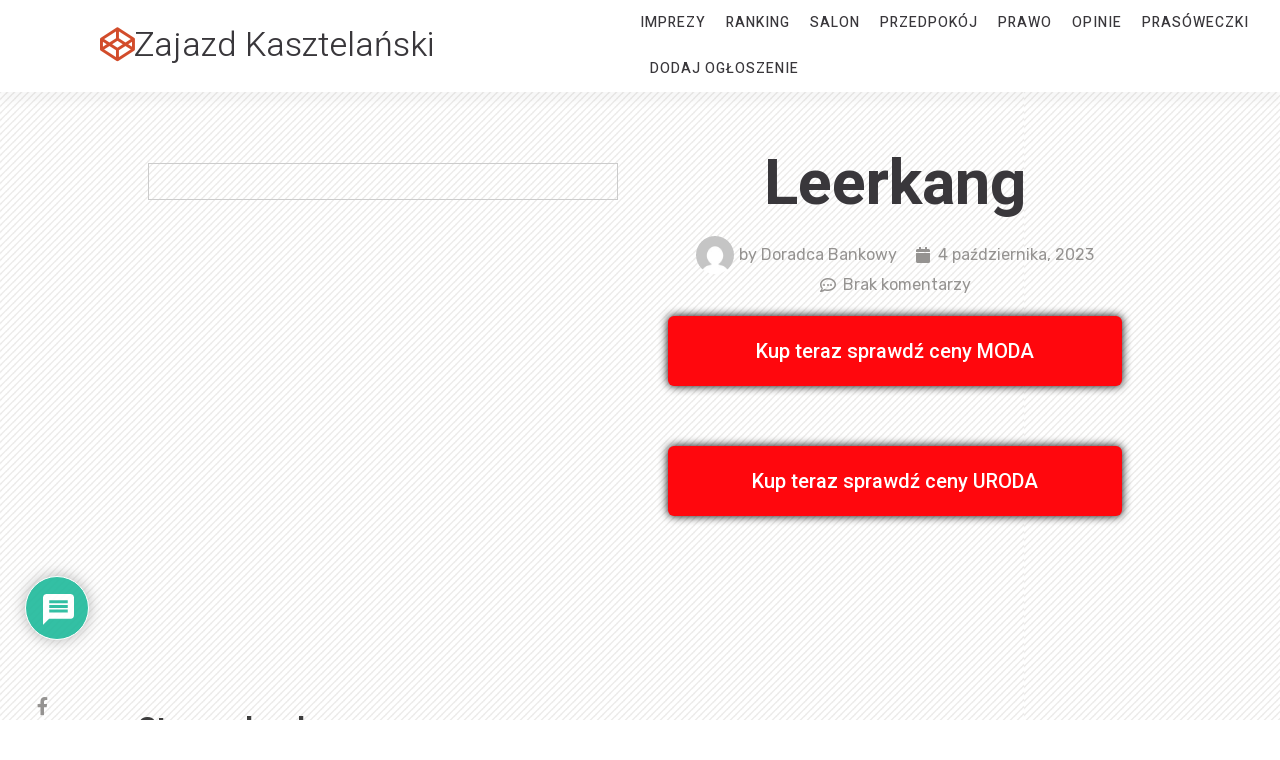

--- FILE ---
content_type: text/html; charset=utf-8
request_url: https://www.google.com/recaptcha/api2/aframe
body_size: 267
content:
<!DOCTYPE HTML><html><head><meta http-equiv="content-type" content="text/html; charset=UTF-8"></head><body><script nonce="Fdixe7vrJidGxUP2DpfJ_A">/** Anti-fraud and anti-abuse applications only. See google.com/recaptcha */ try{var clients={'sodar':'https://pagead2.googlesyndication.com/pagead/sodar?'};window.addEventListener("message",function(a){try{if(a.source===window.parent){var b=JSON.parse(a.data);var c=clients[b['id']];if(c){var d=document.createElement('img');d.src=c+b['params']+'&rc='+(localStorage.getItem("rc::a")?sessionStorage.getItem("rc::b"):"");window.document.body.appendChild(d);sessionStorage.setItem("rc::e",parseInt(sessionStorage.getItem("rc::e")||0)+1);localStorage.setItem("rc::h",'1769421153655');}}}catch(b){}});window.parent.postMessage("_grecaptcha_ready", "*");}catch(b){}</script></body></html>

--- FILE ---
content_type: text/css
request_url: https://www.zajazd-kasztelanski.pl/wp-content/uploads/elementor/css/post-1068.css?ver=1726698105
body_size: 748
content:
.elementor-1068 .elementor-element.elementor-element-e8bf424 > .elementor-container > .elementor-column > .elementor-widget-wrap{align-content:center;align-items:center;}.elementor-1068 .elementor-element.elementor-element-e8bf424:not(.elementor-motion-effects-element-type-background), .elementor-1068 .elementor-element.elementor-element-e8bf424 > .elementor-motion-effects-container > .elementor-motion-effects-layer{background-color:#FFFFFF;}.elementor-1068 .elementor-element.elementor-element-e8bf424{box-shadow:0px 10px 8px 0px rgba(0, 0, 0, 0.03);transition:background 0.3s, border 0.3s, border-radius 0.3s, box-shadow 0.3s;margin-top:0px;margin-bottom:0px;z-index:100;}.elementor-1068 .elementor-element.elementor-element-e8bf424 > .elementor-background-overlay{transition:background 0.3s, border-radius 0.3s, opacity 0.3s;}.elementor-1068 .elementor-element.elementor-element-4ba7ecd9 > .elementor-element-populated{padding:0px 0px 0px 100px;}.elementor-1068 .elementor-element.elementor-element-29771f5b .elementor-button{font-size:34px;fill:#D24C2B;color:#D24C2B;background-color:rgba(255, 255, 255, 0);border-radius:0px 0px 0px 0px;padding:0px 0px 0px 0px;}.elementor-1068 .elementor-element.elementor-element-29771f5b .elementor-button:hover, .elementor-1068 .elementor-element.elementor-element-29771f5b .elementor-button:focus{color:#39373B;background-color:#FFFFFF;}.elementor-1068 .elementor-element.elementor-element-29771f5b .elementor-button:hover svg, .elementor-1068 .elementor-element.elementor-element-29771f5b .elementor-button:focus svg{fill:#39373B;}.elementor-1068 .elementor-element.elementor-element-29771f5b > .elementor-widget-container{margin:0px 0px 0px 0px;padding:0px 0px 0px 0px;}.elementor-1068 .elementor-element.elementor-element-29771f5b{width:auto;max-width:auto;}.elementor-1068 .elementor-element.elementor-element-4f24074c .elementor-button{font-family:"Heebo", Sans-serif;font-size:34px;font-weight:300;fill:#39373B;color:#39373B;background-color:rgba(255, 255, 255, 0);border-radius:0px 0px 0px 0px;padding:0px 0px 0px 0px;}.elementor-1068 .elementor-element.elementor-element-4f24074c .elementor-button:hover, .elementor-1068 .elementor-element.elementor-element-4f24074c .elementor-button:focus{color:#959391;background-color:rgba(255, 255, 255, 0);}.elementor-1068 .elementor-element.elementor-element-4f24074c .elementor-button:hover svg, .elementor-1068 .elementor-element.elementor-element-4f24074c .elementor-button:focus svg{fill:#959391;}.elementor-1068 .elementor-element.elementor-element-4f24074c > .elementor-widget-container{margin:0px 50px 0px 0px;padding:0px 0px 0px 0px;}.elementor-1068 .elementor-element.elementor-element-4f24074c{width:auto;max-width:auto;}.elementor-bc-flex-widget .elementor-1068 .elementor-element.elementor-element-172b6229.elementor-column .elementor-widget-wrap{align-items:center;}.elementor-1068 .elementor-element.elementor-element-172b6229.elementor-column.elementor-element[data-element_type="column"] > .elementor-widget-wrap.elementor-element-populated{align-content:center;align-items:center;}.elementor-1068 .elementor-element.elementor-element-172b6229 > .elementor-element-populated{transition:background 0.3s, border 0.3s, border-radius 0.3s, box-shadow 0.3s;}.elementor-1068 .elementor-element.elementor-element-172b6229 > .elementor-element-populated > .elementor-background-overlay{transition:background 0.3s, border-radius 0.3s, opacity 0.3s;}.elementor-1068 .elementor-element.elementor-element-29f6cd3c .elementor-nav-menu .elementor-item{font-family:"Heebo", Sans-serif;font-size:14px;font-weight:500;text-transform:uppercase;letter-spacing:1px;}.elementor-1068 .elementor-element.elementor-element-29f6cd3c .elementor-nav-menu--main .elementor-item{color:#39373B;fill:#39373B;padding-left:0px;padding-right:0px;}.elementor-1068 .elementor-element.elementor-element-29f6cd3c .elementor-nav-menu--main .elementor-item:hover,
					.elementor-1068 .elementor-element.elementor-element-29f6cd3c .elementor-nav-menu--main .elementor-item.elementor-item-active,
					.elementor-1068 .elementor-element.elementor-element-29f6cd3c .elementor-nav-menu--main .elementor-item.highlighted,
					.elementor-1068 .elementor-element.elementor-element-29f6cd3c .elementor-nav-menu--main .elementor-item:focus{color:#959391;fill:#959391;}.elementor-1068 .elementor-element.elementor-element-29f6cd3c .elementor-nav-menu--main:not(.e--pointer-framed) .elementor-item:before,
					.elementor-1068 .elementor-element.elementor-element-29f6cd3c .elementor-nav-menu--main:not(.e--pointer-framed) .elementor-item:after{background-color:#EAE7E5;}.elementor-1068 .elementor-element.elementor-element-29f6cd3c .e--pointer-framed .elementor-item:before,
					.elementor-1068 .elementor-element.elementor-element-29f6cd3c .e--pointer-framed .elementor-item:after{border-color:#EAE7E5;}.elementor-1068 .elementor-element.elementor-element-29f6cd3c .elementor-nav-menu--main .elementor-item.elementor-item-active{color:#D24C2B;}.elementor-1068 .elementor-element.elementor-element-29f6cd3c .elementor-nav-menu--main:not(.e--pointer-framed) .elementor-item.elementor-item-active:before,
					.elementor-1068 .elementor-element.elementor-element-29f6cd3c .elementor-nav-menu--main:not(.e--pointer-framed) .elementor-item.elementor-item-active:after{background-color:#D24C2B;}.elementor-1068 .elementor-element.elementor-element-29f6cd3c .e--pointer-framed .elementor-item.elementor-item-active:before,
					.elementor-1068 .elementor-element.elementor-element-29f6cd3c .e--pointer-framed .elementor-item.elementor-item-active:after{border-color:#D24C2B;}.elementor-1068 .elementor-element.elementor-element-29f6cd3c{--e-nav-menu-horizontal-menu-item-margin:calc( 20px / 2 );width:var( --container-widget-width, 124.008% );max-width:124.008%;--container-widget-width:124.008%;--container-widget-flex-grow:0;z-index:20;}.elementor-1068 .elementor-element.elementor-element-29f6cd3c .elementor-nav-menu--main:not(.elementor-nav-menu--layout-horizontal) .elementor-nav-menu > li:not(:last-child){margin-bottom:20px;}.elementor-1068 .elementor-element.elementor-element-29f6cd3c .elementor-nav-menu--dropdown a:hover,
					.elementor-1068 .elementor-element.elementor-element-29f6cd3c .elementor-nav-menu--dropdown a.elementor-item-active,
					.elementor-1068 .elementor-element.elementor-element-29f6cd3c .elementor-nav-menu--dropdown a.highlighted,
					.elementor-1068 .elementor-element.elementor-element-29f6cd3c .elementor-menu-toggle:hover{color:#072A3D;}.elementor-1068 .elementor-element.elementor-element-29f6cd3c .elementor-nav-menu--dropdown a:hover,
					.elementor-1068 .elementor-element.elementor-element-29f6cd3c .elementor-nav-menu--dropdown a.elementor-item-active,
					.elementor-1068 .elementor-element.elementor-element-29f6cd3c .elementor-nav-menu--dropdown a.highlighted{background-color:#F8F6F4;}.elementor-1068 .elementor-element.elementor-element-29f6cd3c .elementor-nav-menu--dropdown a.elementor-item-active{color:#072A3D;background-color:#ECEBEA;}@media(max-width:1024px){.elementor-1068 .elementor-element.elementor-element-4ba7ecd9 > .elementor-element-populated{margin:0% 0% 0% 10%;--e-column-margin-right:0%;--e-column-margin-left:10%;padding:10px 10px 10px 10px;}.elementor-1068 .elementor-element.elementor-element-29f6cd3c > .elementor-widget-container{margin:10px 0px 0px 0px;}.elementor-1068 .elementor-element.elementor-element-29f6cd3c{width:100%;max-width:100%;}}@media(max-width:1024px) and (min-width:768px){.elementor-1068 .elementor-element.elementor-element-4ba7ecd9{width:36%;}.elementor-1068 .elementor-element.elementor-element-172b6229{width:14%;}}@media(max-width:767px){.elementor-1068 .elementor-element.elementor-element-4ba7ecd9{width:70%;}.elementor-1068 .elementor-element.elementor-element-4ba7ecd9 > .elementor-element-populated{margin:0px 0px 0px 0px;--e-column-margin-right:0px;--e-column-margin-left:0px;padding:20px 0px 20px 20px;}.elementor-1068 .elementor-element.elementor-element-172b6229{width:30%;}}

--- FILE ---
content_type: text/css
request_url: https://www.zajazd-kasztelanski.pl/wp-content/uploads/elementor/css/post-1042.css?ver=1726716715
body_size: 1423
content:
.elementor-1042 .elementor-element.elementor-element-145a310c > .elementor-background-overlay{background-image:url("https://www.zajazd-kasztelanski.pl/wp-content/uploads/2022/10/publibox-05-stripe-bg.png");opacity:1;transition:background 0.3s, border-radius 0.3s, opacity 0.3s;}.elementor-1042 .elementor-element.elementor-element-145a310c{transition:background 0.3s, border 0.3s, border-radius 0.3s, box-shadow 0.3s;margin-top:0px;margin-bottom:0px;padding:4% 10% 18% 10%;}.elementor-1042 .elementor-element.elementor-element-7c06f4ca.elementor-column > .elementor-widget-wrap{justify-content:center;}.elementor-1042 .elementor-element.elementor-element-5c276c img{width:100%;}.elementor-1042 .elementor-element.elementor-element-5c276c .widget-image-caption{color:#959391;font-family:"Rubik", Sans-serif;font-size:14px;font-weight:400;margin-block-start:10px;}.elementor-1042 .elementor-element.elementor-element-48641dcf{text-align:center;}.elementor-1042 .elementor-element.elementor-element-48641dcf .elementor-heading-title{color:#39373B;font-family:"Heebo", Sans-serif;font-size:63px;font-weight:700;text-transform:capitalize;}.elementor-1042 .elementor-element.elementor-element-3cb0fca .elementor-repeater-item-f097764 .elementor-icon-list-icon{width:38px;}.elementor-1042 .elementor-element.elementor-element-3cb0fca .elementor-icon-list-icon i{color:#959391;}.elementor-1042 .elementor-element.elementor-element-3cb0fca .elementor-icon-list-icon svg{fill:#959391;}.elementor-1042 .elementor-element.elementor-element-3cb0fca .elementor-icon-list-text, .elementor-1042 .elementor-element.elementor-element-3cb0fca .elementor-icon-list-text a{color:#959391;}.elementor-1042 .elementor-element.elementor-element-3cb0fca .elementor-icon-list-item{font-family:"Rubik", Sans-serif;font-size:16px;font-weight:400;line-height:1.4em;}.elementor-1042 .elementor-element.elementor-element-3cb0fca > .elementor-widget-container{margin:0px 10px 0px 10px;}.elementor-1042 .elementor-element.elementor-element-3cb0fca{width:auto;max-width:auto;align-self:center;}.elementor-1042 .elementor-element.elementor-element-36d9737 .elementor-button{background-color:#FF070D;box-shadow:0px 0px 10px 0px #000000;}.elementor-1042 .elementor-element.elementor-element-36d9737 > .elementor-widget-container{margin:20px 20px 20px 20px;}.elementor-1042 .elementor-element.elementor-element-51215b2 .elementor-button{background-color:#FF070D;box-shadow:0px 0px 10px 0px #000000;}.elementor-1042 .elementor-element.elementor-element-51215b2 > .elementor-widget-container{margin:20px 20px 20px 20px;}.elementor-1042 .elementor-element.elementor-element-666edc7b > .elementor-container{max-width:1400px;}.elementor-1042 .elementor-element.elementor-element-666edc7b > .elementor-container > .elementor-column > .elementor-widget-wrap{align-content:center;align-items:center;}.elementor-1042 .elementor-element.elementor-element-666edc7b{transition:background 0.3s, border 0.3s, border-radius 0.3s, box-shadow 0.3s;margin-top:-14%;margin-bottom:0%;}.elementor-1042 .elementor-element.elementor-element-666edc7b > .elementor-background-overlay{transition:background 0.3s, border-radius 0.3s, opacity 0.3s;}.elementor-1042 .elementor-element.elementor-element-6a531290 .elementor-widget-container{color:#FFFFFF;font-family:"Heebo", Sans-serif;font-size:32px;font-weight:300;line-height:1.2em;}.elementor-1042 .elementor-element.elementor-element-6a531290 > .elementor-widget-container{margin:0% 40% 10% 0%;padding:3% 3% 3% 10%;background-color:#39373B;}body:not(.rtl) .elementor-1042 .elementor-element.elementor-element-6a531290{left:0px;}body.rtl .elementor-1042 .elementor-element.elementor-element-6a531290{right:0px;}.elementor-1042 .elementor-element.elementor-element-6a531290{bottom:1px;}.elementor-1042 .elementor-element.elementor-element-672faefa{margin-top:100px;margin-bottom:100px;padding:0% 10% 0% 10%;}.elementor-1042 .elementor-element.elementor-element-25a33f5 .elementor-icon-list-items:not(.elementor-inline-items) .elementor-icon-list-item:not(:last-child){padding-bottom:calc(20px/2);}.elementor-1042 .elementor-element.elementor-element-25a33f5 .elementor-icon-list-items:not(.elementor-inline-items) .elementor-icon-list-item:not(:first-child){margin-top:calc(20px/2);}.elementor-1042 .elementor-element.elementor-element-25a33f5 .elementor-icon-list-items.elementor-inline-items .elementor-icon-list-item{margin-right:calc(20px/2);margin-left:calc(20px/2);}.elementor-1042 .elementor-element.elementor-element-25a33f5 .elementor-icon-list-items.elementor-inline-items{margin-right:calc(-20px/2);margin-left:calc(-20px/2);}body.rtl .elementor-1042 .elementor-element.elementor-element-25a33f5 .elementor-icon-list-items.elementor-inline-items .elementor-icon-list-item:after{left:calc(-20px/2);}body:not(.rtl) .elementor-1042 .elementor-element.elementor-element-25a33f5 .elementor-icon-list-items.elementor-inline-items .elementor-icon-list-item:after{right:calc(-20px/2);}.elementor-1042 .elementor-element.elementor-element-25a33f5 .elementor-icon-list-icon i{color:#959391;transition:color 0.3s;}.elementor-1042 .elementor-element.elementor-element-25a33f5 .elementor-icon-list-icon svg{fill:#959391;transition:fill 0.3s;}.elementor-1042 .elementor-element.elementor-element-25a33f5 .elementor-icon-list-item:hover .elementor-icon-list-icon i{color:#39373B;}.elementor-1042 .elementor-element.elementor-element-25a33f5 .elementor-icon-list-item:hover .elementor-icon-list-icon svg{fill:#39373B;}.elementor-1042 .elementor-element.elementor-element-25a33f5{--e-icon-list-icon-size:18px;--e-icon-list-icon-align:center;--e-icon-list-icon-margin:0 calc(var(--e-icon-list-icon-size, 1em) * 0.125);--icon-vertical-offset:0px;width:auto;max-width:auto;top:-1px;}.elementor-1042 .elementor-element.elementor-element-25a33f5 .elementor-icon-list-text{color:#959391;transition:color 0.3s;}.elementor-1042 .elementor-element.elementor-element-25a33f5 .elementor-icon-list-item:hover .elementor-icon-list-text{color:#39373B;}.elementor-1042 .elementor-element.elementor-element-25a33f5 > .elementor-widget-container{margin:0px 0px 0px -100px;}body:not(.rtl) .elementor-1042 .elementor-element.elementor-element-25a33f5{left:3px;}body.rtl .elementor-1042 .elementor-element.elementor-element-25a33f5{right:3px;}.elementor-1042 .elementor-element.elementor-element-574349bc{color:#39373B;font-family:"Rubik", Sans-serif;font-size:18px;font-weight:400;line-height:1.5em;}.elementor-1042 .elementor-element.elementor-element-5dba37df .elementor-icon-list-icon i{color:#959391;}.elementor-1042 .elementor-element.elementor-element-5dba37df .elementor-icon-list-icon svg{fill:#959391;}.elementor-1042 .elementor-element.elementor-element-5dba37df .elementor-icon-list-text, .elementor-1042 .elementor-element.elementor-element-5dba37df .elementor-icon-list-text a{color:#D24C2B;}.elementor-1042 .elementor-element.elementor-element-5dba37df .elementor-icon-list-item{font-family:"Rubik", Sans-serif;font-size:16px;font-weight:400;text-decoration:underline;line-height:1.4em;}.elementor-1042 .elementor-element.elementor-element-5dba37df > .elementor-widget-container{margin:0px 10px 0px 10px;}.elementor-1042 .elementor-element.elementor-element-5dba37df{width:auto;max-width:auto;align-self:center;}.elementor-1042 .elementor-element.elementor-element-46ab87c5 > .elementor-container{max-width:1400px;}.elementor-1042 .elementor-element.elementor-element-46ab87c5{margin-top:100px;margin-bottom:100px;padding:0% 10% 0% 10%;}.elementor-1042 .elementor-element.elementor-element-b430ea8 span.post-navigation__prev--label{color:#39373B;}.elementor-1042 .elementor-element.elementor-element-b430ea8 span.post-navigation__next--label{color:#39373B;}.elementor-1042 .elementor-element.elementor-element-b430ea8 span.post-navigation__prev--label:hover{color:#959391;}.elementor-1042 .elementor-element.elementor-element-b430ea8 span.post-navigation__next--label:hover{color:#959391;}.elementor-1042 .elementor-element.elementor-element-b430ea8 span.post-navigation__prev--label, .elementor-1042 .elementor-element.elementor-element-b430ea8 span.post-navigation__next--label{font-family:"Rubik", Sans-serif;font-size:14px;font-weight:500;letter-spacing:1px;}.elementor-1042 .elementor-element.elementor-element-b430ea8 span.post-navigation__prev--title, .elementor-1042 .elementor-element.elementor-element-b430ea8 span.post-navigation__next--title{color:#39373B;font-family:"Heebo", Sans-serif;font-size:24px;font-weight:700;}.elementor-1042 .elementor-element.elementor-element-b430ea8 span.post-navigation__prev--title:hover, .elementor-1042 .elementor-element.elementor-element-b430ea8 span.post-navigation__next--title:hover{color:#959391;}.elementor-1042 .elementor-element.elementor-element-b430ea8 .elementor-post-navigation__separator{background-color:#EAE7E5;}.elementor-1042 .elementor-element.elementor-element-b430ea8 .elementor-post-navigation{color:#EAE7E5;padding:20px 0;}.elementor-1042 .elementor-element.elementor-element-1deb5b8a > .elementor-container{max-width:1400px;}.elementor-1042 .elementor-element.elementor-element-1deb5b8a{margin-top:100px;margin-bottom:100px;padding:0% 10% 0% 10%;}.elementor-1042 .elementor-element.elementor-element-2b79fb03 > .elementor-element-populated{transition:background 0.3s, border 0.3s, border-radius 0.3s, box-shadow 0.3s;}.elementor-1042 .elementor-element.elementor-element-2b79fb03 > .elementor-element-populated > .elementor-background-overlay{transition:background 0.3s, border-radius 0.3s, opacity 0.3s;}.elementor-1042 .elementor-element.elementor-element-c32cd9b{text-align:left;}.elementor-1042 .elementor-element.elementor-element-c32cd9b .elementor-heading-title{color:#39373B;font-family:"Heebo", Sans-serif;font-size:56px;font-weight:300;text-transform:capitalize;line-height:1.2em;}.elementor-1042 .elementor-element.elementor-element-44831737 .elementor-posts-container .elementor-post__thumbnail{padding-bottom:calc( 0.66 * 100% );}.elementor-1042 .elementor-element.elementor-element-44831737:after{content:"0.66";}.elementor-1042 .elementor-element.elementor-element-44831737 .elementor-post__thumbnail__link{width:100%;}.elementor-1042 .elementor-element.elementor-element-44831737 .elementor-post__meta-data span + span:before{content:"/";}.elementor-1042 .elementor-element.elementor-element-44831737{--grid-column-gap:50px;--grid-row-gap:50px;}.elementor-1042 .elementor-element.elementor-element-44831737.elementor-posts--thumbnail-left .elementor-post__thumbnail__link{margin-right:20px;}.elementor-1042 .elementor-element.elementor-element-44831737.elementor-posts--thumbnail-right .elementor-post__thumbnail__link{margin-left:20px;}.elementor-1042 .elementor-element.elementor-element-44831737.elementor-posts--thumbnail-top .elementor-post__thumbnail__link{margin-bottom:20px;}.elementor-1042 .elementor-element.elementor-element-44831737 .elementor-post:hover .elementor-post__thumbnail img{filter:brightness( 76% ) contrast( 100% ) saturate( 100% ) blur( 0px ) hue-rotate( 0deg );}.elementor-1042 .elementor-element.elementor-element-44831737 .elementor-post__title, .elementor-1042 .elementor-element.elementor-element-44831737 .elementor-post__title a{color:#39373B;font-family:"Heebo", Sans-serif;font-size:24px;font-weight:700;}.elementor-1042 .elementor-element.elementor-element-44831737 .elementor-post__title{margin-bottom:12px;}.elementor-1042 .elementor-element.elementor-element-44831737 .elementor-post__meta-data{color:#959391;font-family:"Rubik", Sans-serif;}.elementor-1042 .elementor-element.elementor-element-44831737 .elementor-post__meta-data span:before{color:#959391;}.elementor-1042 .elementor-element.elementor-element-44831737 .elementor-post__excerpt p{color:#39373B;font-family:"Rubik", Sans-serif;font-size:18px;line-height:1.4em;}@media(max-width:1024px){.elementor-1042 .elementor-element.elementor-element-48641dcf{text-align:center;}.elementor-1042 .elementor-element.elementor-element-48641dcf .elementor-heading-title{font-size:44px;}.elementor-1042 .elementor-element.elementor-element-672faefa{margin-top:50px;margin-bottom:50px;}body:not(.rtl) .elementor-1042 .elementor-element.elementor-element-25a33f5{left:24px;}body.rtl .elementor-1042 .elementor-element.elementor-element-25a33f5{right:24px;}.elementor-1042 .elementor-element.elementor-element-25a33f5{top:234px;}.elementor-1042 .elementor-element.elementor-element-46ab87c5{margin-top:50px;margin-bottom:50px;}.elementor-1042 .elementor-element.elementor-element-1deb5b8a{margin-top:50px;margin-bottom:50px;padding:0% 10% 0% 10%;}.elementor-1042 .elementor-element.elementor-element-c32cd9b{text-align:center;}.elementor-1042 .elementor-element.elementor-element-c32cd9b .elementor-heading-title{font-size:44px;}.elementor-1042 .elementor-element.elementor-element-c32cd9b > .elementor-widget-container{margin:0px 0px 30px 0px;}}@media(max-width:767px){.elementor-1042 .elementor-element.elementor-element-48641dcf .elementor-heading-title{font-size:38px;}.elementor-1042 .elementor-element.elementor-element-6a531290 > .elementor-widget-container{padding:5% 5% 5% 5%;}.elementor-1042 .elementor-element.elementor-element-672faefa{margin-top:20px;margin-bottom:20px;padding:0% 4% 0% 4%;}body:not(.rtl) .elementor-1042 .elementor-element.elementor-element-25a33f5{left:-20px;}body.rtl .elementor-1042 .elementor-element.elementor-element-25a33f5{right:-20px;}.elementor-1042 .elementor-element.elementor-element-25a33f5{top:65px;}.elementor-1042 .elementor-element.elementor-element-46ab87c5{margin-top:20px;margin-bottom:20px;padding:0% 4% 0% 4%;}.elementor-1042 .elementor-element.elementor-element-1deb5b8a{margin-top:20px;margin-bottom:20px;padding:0% 4% 0% 4%;}.elementor-1042 .elementor-element.elementor-element-c32cd9b .elementor-heading-title{font-size:38px;}.elementor-1042 .elementor-element.elementor-element-44831737 .elementor-posts-container .elementor-post__thumbnail{padding-bottom:calc( 0.5 * 100% );}.elementor-1042 .elementor-element.elementor-element-44831737:after{content:"0.5";}.elementor-1042 .elementor-element.elementor-element-44831737 .elementor-post__thumbnail__link{width:100%;}}@media(min-width:768px){.elementor-1042 .elementor-element.elementor-element-1f5d531d{width:49.766%;}.elementor-1042 .elementor-element.elementor-element-99dc8e2{width:50.234%;}.elementor-1042 .elementor-element.elementor-element-5110229e{width:76.045%;}.elementor-1042 .elementor-element.elementor-element-dfb57e7{width:23.877%;}}@media(max-width:1024px) and (min-width:768px){.elementor-1042 .elementor-element.elementor-element-2b79fb03{width:100%;}}